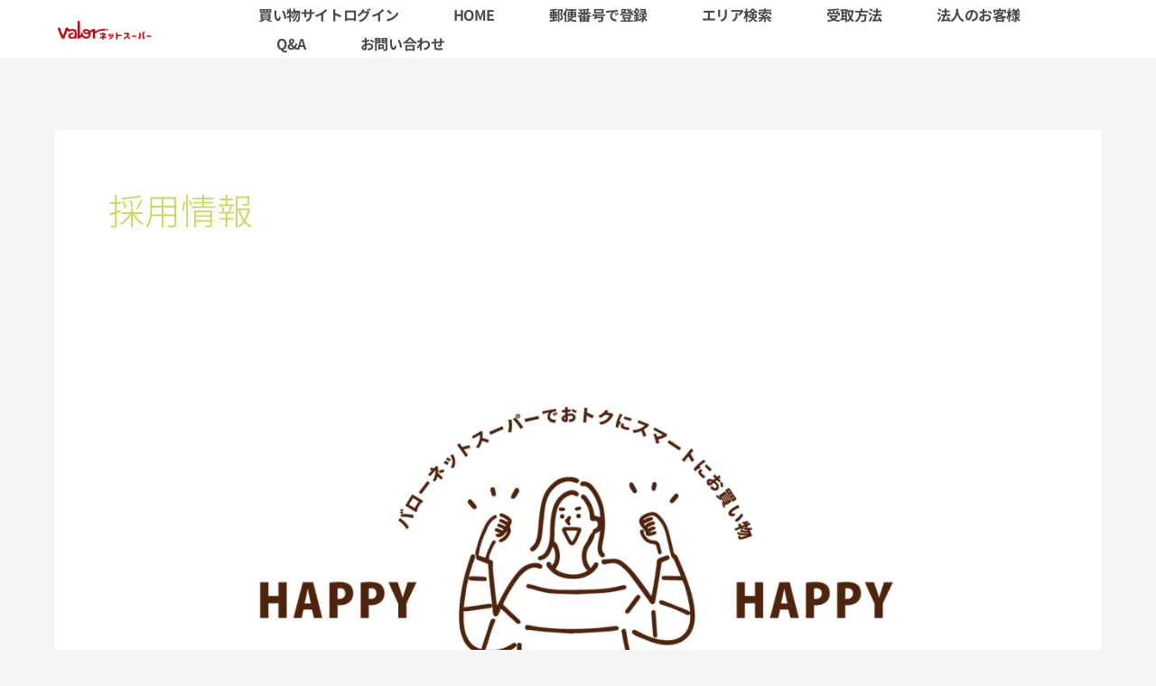

--- FILE ---
content_type: text/css
request_url: https://ainomarket.jp/wp-content/uploads/elementor/css/post-1501.css?ver=1769196278
body_size: 3942
content:
.elementor-kit-1501{--e-global-color-primary:#C8D756;--e-global-color-secondary:#545454;--e-global-color-text:#7A7A7A;--e-global-color-accent:#5D034A;--e-global-color-9b3bceb:#DEE2AA;--e-global-color-7772d28:#E6E6E6;--e-global-color-2a75140:#FFFFFF;--e-global-color-762fc79:#E6E6E657;--e-global-color-a4e289d:#909E26;--e-global-color-3577055:#06447A;--e-global-color-57f4bd2:#199E58;--e-global-color-2718d87:#E41818;--e-global-color-3fd3411:#C7000B;--e-global-typography-primary-font-family:"Noto Sans JP";--e-global-typography-primary-font-size:18px;--e-global-typography-primary-font-weight:700;--e-global-typography-secondary-font-family:"Noto Sans JP";--e-global-typography-secondary-font-size:14px;--e-global-typography-secondary-font-weight:400;--e-global-typography-text-font-family:"Noto Sans JP";--e-global-typography-text-font-size:14px;--e-global-typography-text-font-weight:400;--e-global-typography-accent-font-family:"Noto Sans JP";--e-global-typography-accent-font-size:12px;--e-global-typography-accent-font-weight:500;color:#545454;font-family:"Noto Sans JP", Noto Sans JP;font-size:20px;}.elementor-kit-1501 e-page-transition{background-color:#FFBC7D;}.elementor-kit-1501 p{margin-block-end:20px;}.elementor-kit-1501 a{color:var( --e-global-color-a4e289d );font-family:"Noto Sans JP", Noto Sans JP;font-size:20px;font-weight:600;line-height:1px;}.elementor-kit-1501 h1{font-size:17px;font-weight:600;}.elementor-kit-1501 h3{font-size:17px;}.elementor-kit-1501 h5{font-size:17px;}.elementor-kit-1501 h6{font-size:17px;}.elementor-kit-1501 button,.elementor-kit-1501 input[type="button"],.elementor-kit-1501 input[type="submit"],.elementor-kit-1501 .elementor-button{line-height:20px;border-radius:0px 0px 0px 0px;}.elementor-kit-1501 input:not([type="button"]):not([type="submit"]),.elementor-kit-1501 textarea,.elementor-kit-1501 .elementor-field-textual{border-radius:0px 0px 0px 0px;padding:12px 16px 12px 16px;}.elementor-section.elementor-section-boxed > .elementor-container{max-width:1140px;}.e-con{--container-max-width:1140px;}.elementor-widget:not(:last-child){margin-block-end:25px;}.elementor-element{--widgets-spacing:25px 25px;--widgets-spacing-row:25px;--widgets-spacing-column:25px;}{}h1.entry-title{display:var(--page-title-display);}@media(max-width:1024px){.elementor-kit-1501{--e-global-typography-primary-font-size:20px;--e-global-typography-secondary-font-size:15px;--e-global-typography-text-font-size:14px;--e-global-typography-accent-font-size:13px;--e-global-typography-88f450a-font-size:14px;font-size:15px;}.elementor-kit-1501 p{margin-block-end:4px;}.elementor-kit-1501 a{font-size:15px;}.elementor-kit-1501 h2{font-size:16px;}.elementor-kit-1501 h3{font-size:16px;}.elementor-kit-1501 h4{font-size:15px;}.elementor-kit-1501 h5{font-size:14px;}.elementor-kit-1501 h6{font-size:14px;}.elementor-section.elementor-section-boxed > .elementor-container{max-width:1024px;}.e-con{--container-max-width:1024px;}}@media(max-width:600px){.elementor-kit-1501{--e-global-typography-primary-font-size:17px;--e-global-typography-primary-line-height:2em;--e-global-typography-primary-letter-spacing:0.5px;--e-global-typography-secondary-font-size:15px;--e-global-typography-secondary-line-height:2em;--e-global-typography-secondary-letter-spacing:0.5px;--e-global-typography-text-font-size:15px;--e-global-typography-text-line-height:2em;--e-global-typography-text-letter-spacing:0.5px;--e-global-typography-accent-font-size:14px;--e-global-typography-accent-line-height:2em;font-size:16px;line-height:1.5em;letter-spacing:0.5px;}.elementor-kit-1501 p{margin-block-end:4px;}.elementor-kit-1501 a{font-size:16px;line-height:1.5em;letter-spacing:0.5px;}.elementor-kit-1501 h1{font-size:17px;}.elementor-kit-1501 h2{font-size:15px;}.elementor-kit-1501 h3{font-size:14px;}.elementor-kit-1501 h4{font-size:13px;}.elementor-kit-1501 h5{font-size:13px;}.elementor-kit-1501 h6{font-size:13px;}.elementor-section.elementor-section-boxed > .elementor-container{max-width:320px;}.e-con{--container-max-width:320px;}}

--- FILE ---
content_type: text/css
request_url: https://ainomarket.jp/wp-content/uploads/elementor/css/post-13018.css?ver=1769196278
body_size: 9699
content:
.elementor-13018 .elementor-element.elementor-element-f5cd030 > .elementor-container > .elementor-column > .elementor-widget-wrap{align-content:center;align-items:center;}.elementor-13018 .elementor-element.elementor-element-f5cd030:not(.elementor-motion-effects-element-type-background), .elementor-13018 .elementor-element.elementor-element-f5cd030 > .elementor-motion-effects-container > .elementor-motion-effects-layer{background-color:#FFFFFF;}.elementor-13018 .elementor-element.elementor-element-f5cd030 > .elementor-container{min-height:60px;}.elementor-13018 .elementor-element.elementor-element-f5cd030{transition:background 0.3s, border 0.3s, border-radius 0.3s, box-shadow 0.3s;margin-top:0px;margin-bottom:0px;padding:0% 5% 0% 5%;z-index:9995;}.elementor-13018 .elementor-element.elementor-element-f5cd030 > .elementor-background-overlay{transition:background 0.3s, border-radius 0.3s, opacity 0.3s;}.elementor-widget-image .widget-image-caption{font-family:var( --e-global-typography-text-font-family ), Noto Sans JP;font-size:var( --e-global-typography-text-font-size );font-weight:var( --e-global-typography-text-font-weight );}.elementor-13018 .elementor-element.elementor-element-65b20b8b{text-align:start;}.elementor-13018 .elementor-element.elementor-element-65b20b8b img{width:70%;}.elementor-13018 .elementor-element.elementor-element-7b4f9b01.elementor-column > .elementor-widget-wrap{justify-content:flex-end;}.elementor-13018 .elementor-element.elementor-element-7b4f9b01 > .elementor-element-populated{transition:background 0.3s, border 0.3s, border-radius 0.3s, box-shadow 0.3s;}.elementor-13018 .elementor-element.elementor-element-7b4f9b01 > .elementor-element-populated > .elementor-background-overlay{transition:background 0.3s, border-radius 0.3s, opacity 0.3s;}.elementor-widget-nav-menu .elementor-nav-menu .elementor-item{font-family:var( --e-global-typography-primary-font-family ), Noto Sans JP;font-size:var( --e-global-typography-primary-font-size );font-weight:var( --e-global-typography-primary-font-weight );}.elementor-widget-nav-menu .elementor-nav-menu--dropdown .elementor-item, .elementor-widget-nav-menu .elementor-nav-menu--dropdown  .elementor-sub-item{font-family:var( --e-global-typography-accent-font-family ), Noto Sans JP;font-size:var( --e-global-typography-accent-font-size );font-weight:var( --e-global-typography-accent-font-weight );}.elementor-13018 .elementor-element.elementor-element-4c3253af{width:auto;max-width:auto;--e-nav-menu-horizontal-menu-item-margin:calc( 40px / 2 );}.elementor-13018 .elementor-element.elementor-element-4c3253af .elementor-menu-toggle{margin-left:auto;background-color:#FFFFFF00;border-width:0px;border-radius:0px;}.elementor-13018 .elementor-element.elementor-element-4c3253af .elementor-nav-menu .elementor-item{font-family:"Noto Sans JP", Noto Sans JP;font-size:16px;font-weight:700;text-transform:capitalize;font-style:normal;text-decoration:none;line-height:24px;letter-spacing:-0.45px;}.elementor-13018 .elementor-element.elementor-element-4c3253af .elementor-nav-menu--main .elementor-item{color:#4B4B4B;fill:#4B4B4B;padding-left:10px;padding-right:10px;padding-top:4px;padding-bottom:4px;}.elementor-13018 .elementor-element.elementor-element-4c3253af .elementor-nav-menu--main .elementor-item:hover,
					.elementor-13018 .elementor-element.elementor-element-4c3253af .elementor-nav-menu--main .elementor-item.elementor-item-active,
					.elementor-13018 .elementor-element.elementor-element-4c3253af .elementor-nav-menu--main .elementor-item.highlighted,
					.elementor-13018 .elementor-element.elementor-element-4c3253af .elementor-nav-menu--main .elementor-item:focus{color:var( --e-global-color-primary );fill:var( --e-global-color-primary );}.elementor-13018 .elementor-element.elementor-element-4c3253af .elementor-nav-menu--main .elementor-item.elementor-item-active{color:#000000;}.elementor-13018 .elementor-element.elementor-element-4c3253af .elementor-nav-menu--main:not(.elementor-nav-menu--layout-horizontal) .elementor-nav-menu > li:not(:last-child){margin-bottom:40px;}.elementor-13018 .elementor-element.elementor-element-4c3253af .elementor-nav-menu--dropdown a, .elementor-13018 .elementor-element.elementor-element-4c3253af .elementor-menu-toggle{color:var( --e-global-color-primary );}.elementor-13018 .elementor-element.elementor-element-4c3253af .elementor-nav-menu--dropdown{background-color:#FFFFFF;}.elementor-13018 .elementor-element.elementor-element-4c3253af .elementor-nav-menu--dropdown a:hover,
					.elementor-13018 .elementor-element.elementor-element-4c3253af .elementor-nav-menu--dropdown a.elementor-item-active,
					.elementor-13018 .elementor-element.elementor-element-4c3253af .elementor-nav-menu--dropdown a.highlighted,
					.elementor-13018 .elementor-element.elementor-element-4c3253af .elementor-menu-toggle:hover{color:#FFFFFF;}.elementor-13018 .elementor-element.elementor-element-4c3253af .elementor-nav-menu--dropdown a:hover,
					.elementor-13018 .elementor-element.elementor-element-4c3253af .elementor-nav-menu--dropdown a.elementor-item-active,
					.elementor-13018 .elementor-element.elementor-element-4c3253af .elementor-nav-menu--dropdown a.highlighted{background-color:#C8D756;}.elementor-13018 .elementor-element.elementor-element-4c3253af .elementor-nav-menu--dropdown .elementor-item, .elementor-13018 .elementor-element.elementor-element-4c3253af .elementor-nav-menu--dropdown  .elementor-sub-item{font-family:"Noto Sans JP", Noto Sans JP;font-size:14px;font-weight:700;text-transform:uppercase;font-style:normal;text-decoration:none;letter-spacing:1.53px;}.elementor-13018 .elementor-element.elementor-element-4c3253af .elementor-nav-menu--dropdown li:not(:last-child){border-style:solid;border-color:var( --e-global-color-primary );border-bottom-width:1px;}.elementor-13018 .elementor-element.elementor-element-4c3253af div.elementor-menu-toggle{color:#000000;}.elementor-13018 .elementor-element.elementor-element-4c3253af div.elementor-menu-toggle svg{fill:#000000;}.elementor-13018 .elementor-element.elementor-element-4c3253af div.elementor-menu-toggle:hover{color:#000000;}.elementor-13018 .elementor-element.elementor-element-4c3253af div.elementor-menu-toggle:hover svg{fill:#000000;}.elementor-theme-builder-content-area{height:400px;}.elementor-location-header:before, .elementor-location-footer:before{content:"";display:table;clear:both;}@media(max-width:1024px){.elementor-widget-image .widget-image-caption{font-size:var( --e-global-typography-text-font-size );}.elementor-13018 .elementor-element.elementor-element-65b20b8b{width:var( --container-widget-width, 323.479px );max-width:323.479px;--container-widget-width:323.479px;--container-widget-flex-grow:0;}.elementor-widget-nav-menu .elementor-nav-menu .elementor-item{font-size:var( --e-global-typography-primary-font-size );}.elementor-widget-nav-menu .elementor-nav-menu--dropdown .elementor-item, .elementor-widget-nav-menu .elementor-nav-menu--dropdown  .elementor-sub-item{font-size:var( --e-global-typography-accent-font-size );}.elementor-13018 .elementor-element.elementor-element-4c3253af .elementor-nav-menu--main .elementor-item{padding-left:10px;padding-right:10px;padding-top:0px;padding-bottom:0px;}.elementor-13018 .elementor-element.elementor-element-4c3253af .elementor-nav-menu--main > .elementor-nav-menu > li > .elementor-nav-menu--dropdown, .elementor-13018 .elementor-element.elementor-element-4c3253af .elementor-nav-menu__container.elementor-nav-menu--dropdown{margin-top:0px !important;}.elementor-13018 .elementor-element.elementor-element-4c3253af .elementor-menu-toggle{border-width:0px;border-radius:0px;}}@media(min-width:601px){.elementor-13018 .elementor-element.elementor-element-61b59608{width:18.422%;}.elementor-13018 .elementor-element.elementor-element-7b4f9b01{width:81.456%;}}@media(max-width:1024px) and (min-width:601px){.elementor-13018 .elementor-element.elementor-element-61b59608{width:60%;}.elementor-13018 .elementor-element.elementor-element-7b4f9b01{width:40%;}}@media(max-width:600px){.elementor-13018 .elementor-element.elementor-element-f5cd030 > .elementor-container{min-height:50px;}.elementor-13018 .elementor-element.elementor-element-f5cd030{margin-top:0px;margin-bottom:0px;z-index:9999;}.elementor-13018 .elementor-element.elementor-element-61b59608{width:70%;}.elementor-widget-image .widget-image-caption{font-size:var( --e-global-typography-text-font-size );}.elementor-13018 .elementor-element.elementor-element-65b20b8b{width:var( --container-widget-width, 155.292px );max-width:155.292px;--container-widget-width:155.292px;--container-widget-flex-grow:0;}.elementor-13018 .elementor-element.elementor-element-65b20b8b img{width:100%;}.elementor-13018 .elementor-element.elementor-element-7b4f9b01{width:30%;}.elementor-widget-nav-menu .elementor-nav-menu .elementor-item{font-size:var( --e-global-typography-primary-font-size );}.elementor-widget-nav-menu .elementor-nav-menu--dropdown .elementor-item, .elementor-widget-nav-menu .elementor-nav-menu--dropdown  .elementor-sub-item{font-size:var( --e-global-typography-accent-font-size );}.elementor-13018 .elementor-element.elementor-element-4c3253af .elementor-nav-menu--dropdown .elementor-item, .elementor-13018 .elementor-element.elementor-element-4c3253af .elementor-nav-menu--dropdown  .elementor-sub-item{font-size:17px;}.elementor-13018 .elementor-element.elementor-element-4c3253af .elementor-nav-menu--main > .elementor-nav-menu > li > .elementor-nav-menu--dropdown, .elementor-13018 .elementor-element.elementor-element-4c3253af .elementor-nav-menu__container.elementor-nav-menu--dropdown{margin-top:0px !important;}.elementor-13018 .elementor-element.elementor-element-4c3253af .elementor-menu-toggle{border-width:0px;}}

--- FILE ---
content_type: text/css
request_url: https://ainomarket.jp/wp-content/uploads/elementor/css/post-10474.css?ver=1769196278
body_size: 17380
content:
.elementor-10474 .elementor-element.elementor-element-4ae72b2:not(.elementor-motion-effects-element-type-background), .elementor-10474 .elementor-element.elementor-element-4ae72b2 > .elementor-motion-effects-container > .elementor-motion-effects-layer{background-color:var( --e-global-color-primary );}.elementor-10474 .elementor-element.elementor-element-4ae72b2{transition:background 0.3s, border 0.3s, border-radius 0.3s, box-shadow 0.3s;margin-top:0px;margin-bottom:0px;padding:30px 50px 30px 050px;}.elementor-10474 .elementor-element.elementor-element-4ae72b2 > .elementor-background-overlay{transition:background 0.3s, border-radius 0.3s, opacity 0.3s;}.elementor-widget-icon-list .elementor-icon-list-item > .elementor-icon-list-text, .elementor-widget-icon-list .elementor-icon-list-item > a{font-family:var( --e-global-typography-text-font-family ), Noto Sans JP;font-size:var( --e-global-typography-text-font-size );font-weight:var( --e-global-typography-text-font-weight );}.elementor-10474 .elementor-element.elementor-element-3423371 > .elementor-widget-container{margin:0px 0px 0px 0px;padding:0px 20px 0px 20px;}.elementor-10474 .elementor-element.elementor-element-3423371 .elementor-icon-list-items:not(.elementor-inline-items) .elementor-icon-list-item:not(:last-child){padding-block-end:calc(4px/2);}.elementor-10474 .elementor-element.elementor-element-3423371 .elementor-icon-list-items:not(.elementor-inline-items) .elementor-icon-list-item:not(:first-child){margin-block-start:calc(4px/2);}.elementor-10474 .elementor-element.elementor-element-3423371 .elementor-icon-list-items.elementor-inline-items .elementor-icon-list-item{margin-inline:calc(4px/2);}.elementor-10474 .elementor-element.elementor-element-3423371 .elementor-icon-list-items.elementor-inline-items{margin-inline:calc(-4px/2);}.elementor-10474 .elementor-element.elementor-element-3423371 .elementor-icon-list-items.elementor-inline-items .elementor-icon-list-item:after{inset-inline-end:calc(-4px/2);}.elementor-10474 .elementor-element.elementor-element-3423371 .elementor-icon-list-icon i{color:var( --e-global-color-accent );transition:color 0.3s;}.elementor-10474 .elementor-element.elementor-element-3423371 .elementor-icon-list-icon svg{fill:var( --e-global-color-accent );transition:fill 0.3s;}.elementor-10474 .elementor-element.elementor-element-3423371{--e-icon-list-icon-size:14px;--icon-vertical-offset:0px;}.elementor-10474 .elementor-element.elementor-element-3423371 .elementor-icon-list-icon{padding-inline-end:0px;}.elementor-10474 .elementor-element.elementor-element-3423371 .elementor-icon-list-item > .elementor-icon-list-text, .elementor-10474 .elementor-element.elementor-element-3423371 .elementor-icon-list-item > a{font-size:14px;font-weight:500;line-height:1.5em;letter-spacing:1px;}.elementor-10474 .elementor-element.elementor-element-3423371 .elementor-icon-list-text{color:var( --e-global-color-accent );transition:color 0.3s;}.elementor-10474 .elementor-element.elementor-element-3423371 .elementor-icon-list-item:hover .elementor-icon-list-text{color:var( --e-global-color-2a75140 );}.elementor-widget-divider .elementor-divider__text{font-family:var( --e-global-typography-secondary-font-family ), Noto Sans JP;font-size:var( --e-global-typography-secondary-font-size );font-weight:var( --e-global-typography-secondary-font-weight );}.elementor-10474 .elementor-element.elementor-element-fb8e1c7{--divider-border-style:dotted;--divider-color:var( --e-global-color-accent );--divider-border-width:3.9px;}.elementor-10474 .elementor-element.elementor-element-fb8e1c7 .elementor-divider-separator{width:100%;}.elementor-10474 .elementor-element.elementor-element-fb8e1c7 .elementor-divider{padding-block-start:15px;padding-block-end:15px;}.elementor-10474 .elementor-element.elementor-element-aac6229 > .elementor-widget-container{margin:0px 0px 0px 0px;padding:0px 10px 0px 10px;}.elementor-10474 .elementor-element.elementor-element-aac6229 .elementor-icon-list-items:not(.elementor-inline-items) .elementor-icon-list-item:not(:last-child){padding-block-end:calc(4px/2);}.elementor-10474 .elementor-element.elementor-element-aac6229 .elementor-icon-list-items:not(.elementor-inline-items) .elementor-icon-list-item:not(:first-child){margin-block-start:calc(4px/2);}.elementor-10474 .elementor-element.elementor-element-aac6229 .elementor-icon-list-items.elementor-inline-items .elementor-icon-list-item{margin-inline:calc(4px/2);}.elementor-10474 .elementor-element.elementor-element-aac6229 .elementor-icon-list-items.elementor-inline-items{margin-inline:calc(-4px/2);}.elementor-10474 .elementor-element.elementor-element-aac6229 .elementor-icon-list-items.elementor-inline-items .elementor-icon-list-item:after{inset-inline-end:calc(-4px/2);}.elementor-10474 .elementor-element.elementor-element-aac6229 .elementor-icon-list-icon i{color:var( --e-global-color-accent );transition:color 0.3s;}.elementor-10474 .elementor-element.elementor-element-aac6229 .elementor-icon-list-icon svg{fill:var( --e-global-color-accent );transition:fill 0.3s;}.elementor-10474 .elementor-element.elementor-element-aac6229{--e-icon-list-icon-size:15px;--icon-vertical-offset:0px;}.elementor-10474 .elementor-element.elementor-element-aac6229 .elementor-icon-list-icon{padding-inline-end:0px;}.elementor-10474 .elementor-element.elementor-element-aac6229 .elementor-icon-list-item > .elementor-icon-list-text, .elementor-10474 .elementor-element.elementor-element-aac6229 .elementor-icon-list-item > a{font-size:14px;font-weight:500;line-height:1.5em;letter-spacing:1px;}.elementor-10474 .elementor-element.elementor-element-aac6229 .elementor-icon-list-text{color:var( --e-global-color-accent );transition:color 0.3s;}.elementor-10474 .elementor-element.elementor-element-aac6229 .elementor-icon-list-item:hover .elementor-icon-list-text{color:var( --e-global-color-2a75140 );}.elementor-10474 .elementor-element.elementor-element-7650357 > .elementor-widget-container{margin:0px 0px 0px 0px;padding:0px 10px 0px 10px;}.elementor-10474 .elementor-element.elementor-element-7650357 .elementor-icon-list-items:not(.elementor-inline-items) .elementor-icon-list-item:not(:last-child){padding-block-end:calc(4px/2);}.elementor-10474 .elementor-element.elementor-element-7650357 .elementor-icon-list-items:not(.elementor-inline-items) .elementor-icon-list-item:not(:first-child){margin-block-start:calc(4px/2);}.elementor-10474 .elementor-element.elementor-element-7650357 .elementor-icon-list-items.elementor-inline-items .elementor-icon-list-item{margin-inline:calc(4px/2);}.elementor-10474 .elementor-element.elementor-element-7650357 .elementor-icon-list-items.elementor-inline-items{margin-inline:calc(-4px/2);}.elementor-10474 .elementor-element.elementor-element-7650357 .elementor-icon-list-items.elementor-inline-items .elementor-icon-list-item:after{inset-inline-end:calc(-4px/2);}.elementor-10474 .elementor-element.elementor-element-7650357 .elementor-icon-list-icon i{color:var( --e-global-color-accent );transition:color 0.3s;}.elementor-10474 .elementor-element.elementor-element-7650357 .elementor-icon-list-icon svg{fill:var( --e-global-color-accent );transition:fill 0.3s;}.elementor-10474 .elementor-element.elementor-element-7650357{--e-icon-list-icon-size:15px;--icon-vertical-offset:0px;}.elementor-10474 .elementor-element.elementor-element-7650357 .elementor-icon-list-icon{padding-inline-end:0px;}.elementor-10474 .elementor-element.elementor-element-7650357 .elementor-icon-list-item > .elementor-icon-list-text, .elementor-10474 .elementor-element.elementor-element-7650357 .elementor-icon-list-item > a{font-size:14px;font-weight:500;line-height:1.5em;letter-spacing:1px;}.elementor-10474 .elementor-element.elementor-element-7650357 .elementor-icon-list-text{color:var( --e-global-color-accent );transition:color 0.3s;}.elementor-10474 .elementor-element.elementor-element-7650357 .elementor-icon-list-item:hover .elementor-icon-list-text{color:var( --e-global-color-2a75140 );}.elementor-10474 .elementor-element.elementor-element-6532dfe:not(.elementor-motion-effects-element-type-background), .elementor-10474 .elementor-element.elementor-element-6532dfe > .elementor-motion-effects-container > .elementor-motion-effects-layer{background-color:var( --e-global-color-accent );}.elementor-10474 .elementor-element.elementor-element-6532dfe{transition:background 0.3s, border 0.3s, border-radius 0.3s, box-shadow 0.3s;}.elementor-10474 .elementor-element.elementor-element-6532dfe > .elementor-background-overlay{transition:background 0.3s, border-radius 0.3s, opacity 0.3s;}.elementor-widget-heading .elementor-heading-title{font-family:var( --e-global-typography-primary-font-family ), Noto Sans JP;font-size:var( --e-global-typography-primary-font-size );font-weight:var( --e-global-typography-primary-font-weight );}.elementor-10474 .elementor-element.elementor-element-fda41db{text-align:center;}.elementor-10474 .elementor-element.elementor-element-fda41db .elementor-heading-title{font-family:"Noto Sans JP", Noto Sans JP;font-size:18px;font-weight:700;color:var( --e-global-color-2a75140 );}.elementor-theme-builder-content-area{height:400px;}.elementor-location-header:before, .elementor-location-footer:before{content:"";display:table;clear:both;}@media(max-width:1024px) and (min-width:601px){.elementor-10474 .elementor-element.elementor-element-f0cc9b3{width:100%;}.elementor-10474 .elementor-element.elementor-element-1c4ae5a{width:50%;}.elementor-10474 .elementor-element.elementor-element-54810dc{width:50%;}}@media(max-width:1024px){.elementor-10474 .elementor-element.elementor-element-4ae72b2{padding:30px 0px 30px 0px;}.elementor-10474 .elementor-element.elementor-element-f0cc9b3 > .elementor-element-populated{margin:0px 0px 0px 0px;--e-column-margin-right:0px;--e-column-margin-left:0px;padding:0px 0px 0px 0px;}.elementor-widget-icon-list .elementor-icon-list-item > .elementor-icon-list-text, .elementor-widget-icon-list .elementor-icon-list-item > a{font-size:var( --e-global-typography-text-font-size );}.elementor-10474 .elementor-element.elementor-element-3423371 > .elementor-widget-container{padding:0px 30px 0px 30px;}.elementor-10474 .elementor-element.elementor-element-3423371{--e-icon-list-icon-size:17px;}.elementor-10474 .elementor-element.elementor-element-3423371 .elementor-icon-list-item > .elementor-icon-list-text, .elementor-10474 .elementor-element.elementor-element-3423371 .elementor-icon-list-item > a{font-size:15px;line-height:1.6em;}.elementor-widget-divider .elementor-divider__text{font-size:var( --e-global-typography-secondary-font-size );}.elementor-10474 .elementor-element.elementor-element-fb8e1c7 .elementor-divider-separator{width:100%;margin:0 auto;margin-center:0;}.elementor-10474 .elementor-element.elementor-element-fb8e1c7 .elementor-divider{text-align:center;padding-block-start:7px;padding-block-end:7px;}.elementor-10474 .elementor-element.elementor-element-1c4ae5a > .elementor-element-populated{margin:0px 0px 0px 0px;--e-column-margin-right:0px;--e-column-margin-left:0px;padding:0px 0px 0px 0px;}.elementor-10474 .elementor-element.elementor-element-aac6229 > .elementor-widget-container{padding:020px 0px 0px 30px;}.elementor-10474 .elementor-element.elementor-element-aac6229 .elementor-icon-list-item > .elementor-icon-list-text, .elementor-10474 .elementor-element.elementor-element-aac6229 .elementor-icon-list-item > a{font-size:12px;}.elementor-10474 .elementor-element.elementor-element-54810dc > .elementor-element-populated{margin:0px 0px 0px 0px;--e-column-margin-right:0px;--e-column-margin-left:0px;padding:0px 0px 0px 0px;}.elementor-10474 .elementor-element.elementor-element-7650357 > .elementor-widget-container{padding:20px 0px 0px 0px;}.elementor-10474 .elementor-element.elementor-element-7650357 .elementor-icon-list-item > .elementor-icon-list-text, .elementor-10474 .elementor-element.elementor-element-7650357 .elementor-icon-list-item > a{font-size:12px;}.elementor-widget-heading .elementor-heading-title{font-size:var( --e-global-typography-primary-font-size );}.elementor-10474 .elementor-element.elementor-element-fda41db{text-align:center;}.elementor-10474 .elementor-element.elementor-element-fda41db .elementor-heading-title{font-size:20px;}}@media(max-width:600px){.elementor-10474 .elementor-element.elementor-element-4ae72b2{margin-top:0px;margin-bottom:0px;padding:30px 010px 30px 10px;}.elementor-10474 .elementor-element.elementor-element-f0cc9b3{width:100%;}.elementor-widget-icon-list .elementor-icon-list-item > .elementor-icon-list-text, .elementor-widget-icon-list .elementor-icon-list-item > a{font-size:var( --e-global-typography-text-font-size );}.elementor-10474 .elementor-element.elementor-element-3423371 > .elementor-widget-container{margin:0px 0px 0px 0px;padding:0px 0px 0px 0px;}.elementor-10474 .elementor-element.elementor-element-3423371 .elementor-icon-list-items:not(.elementor-inline-items) .elementor-icon-list-item:not(:last-child){padding-block-end:calc(10px/2);}.elementor-10474 .elementor-element.elementor-element-3423371 .elementor-icon-list-items:not(.elementor-inline-items) .elementor-icon-list-item:not(:first-child){margin-block-start:calc(10px/2);}.elementor-10474 .elementor-element.elementor-element-3423371 .elementor-icon-list-items.elementor-inline-items .elementor-icon-list-item{margin-inline:calc(10px/2);}.elementor-10474 .elementor-element.elementor-element-3423371 .elementor-icon-list-items.elementor-inline-items{margin-inline:calc(-10px/2);}.elementor-10474 .elementor-element.elementor-element-3423371 .elementor-icon-list-items.elementor-inline-items .elementor-icon-list-item:after{inset-inline-end:calc(-10px/2);}.elementor-10474 .elementor-element.elementor-element-3423371{--e-icon-list-icon-size:18px;}.elementor-10474 .elementor-element.elementor-element-3423371 .elementor-icon-list-item > .elementor-icon-list-text, .elementor-10474 .elementor-element.elementor-element-3423371 .elementor-icon-list-item > a{font-size:14px;line-height:1.5em;letter-spacing:-0.2px;}.elementor-widget-divider .elementor-divider__text{font-size:var( --e-global-typography-secondary-font-size );}.elementor-10474 .elementor-element.elementor-element-1c4ae5a{width:50%;}.elementor-10474 .elementor-element.elementor-element-1c4ae5a > .elementor-element-populated{padding:20px 0px 0px 0px;}.elementor-10474 .elementor-element.elementor-element-aac6229 > .elementor-widget-container{margin:0px 0px 0px 0px;padding:0px 10px 0px 0px;}.elementor-10474 .elementor-element.elementor-element-aac6229 .elementor-icon-list-items:not(.elementor-inline-items) .elementor-icon-list-item:not(:last-child){padding-block-end:calc(0px/2);}.elementor-10474 .elementor-element.elementor-element-aac6229 .elementor-icon-list-items:not(.elementor-inline-items) .elementor-icon-list-item:not(:first-child){margin-block-start:calc(0px/2);}.elementor-10474 .elementor-element.elementor-element-aac6229 .elementor-icon-list-items.elementor-inline-items .elementor-icon-list-item{margin-inline:calc(0px/2);}.elementor-10474 .elementor-element.elementor-element-aac6229 .elementor-icon-list-items.elementor-inline-items{margin-inline:calc(-0px/2);}.elementor-10474 .elementor-element.elementor-element-aac6229 .elementor-icon-list-items.elementor-inline-items .elementor-icon-list-item:after{inset-inline-end:calc(-0px/2);}.elementor-10474 .elementor-element.elementor-element-aac6229 .elementor-icon-list-item > .elementor-icon-list-text, .elementor-10474 .elementor-element.elementor-element-aac6229 .elementor-icon-list-item > a{font-size:10px;line-height:1.8em;letter-spacing:-0.2px;}.elementor-10474 .elementor-element.elementor-element-54810dc{width:50%;}.elementor-10474 .elementor-element.elementor-element-54810dc > .elementor-element-populated{padding:20px 0px 0px 0px;}.elementor-10474 .elementor-element.elementor-element-7650357 > .elementor-widget-container{margin:0px 0px 0px 0px;padding:0px 10px 0px 0px;}.elementor-10474 .elementor-element.elementor-element-7650357 .elementor-icon-list-items:not(.elementor-inline-items) .elementor-icon-list-item:not(:last-child){padding-block-end:calc(0px/2);}.elementor-10474 .elementor-element.elementor-element-7650357 .elementor-icon-list-items:not(.elementor-inline-items) .elementor-icon-list-item:not(:first-child){margin-block-start:calc(0px/2);}.elementor-10474 .elementor-element.elementor-element-7650357 .elementor-icon-list-items.elementor-inline-items .elementor-icon-list-item{margin-inline:calc(0px/2);}.elementor-10474 .elementor-element.elementor-element-7650357 .elementor-icon-list-items.elementor-inline-items{margin-inline:calc(-0px/2);}.elementor-10474 .elementor-element.elementor-element-7650357 .elementor-icon-list-items.elementor-inline-items .elementor-icon-list-item:after{inset-inline-end:calc(-0px/2);}.elementor-10474 .elementor-element.elementor-element-7650357 .elementor-icon-list-item > .elementor-icon-list-text, .elementor-10474 .elementor-element.elementor-element-7650357 .elementor-icon-list-item > a{font-size:10px;line-height:1.8em;letter-spacing:-0.2px;}.elementor-widget-heading .elementor-heading-title{font-size:var( --e-global-typography-primary-font-size );}.elementor-10474 .elementor-element.elementor-element-fda41db{text-align:center;}.elementor-10474 .elementor-element.elementor-element-fda41db .elementor-heading-title{font-size:10px;line-height:2em;letter-spacing:0.5px;}}